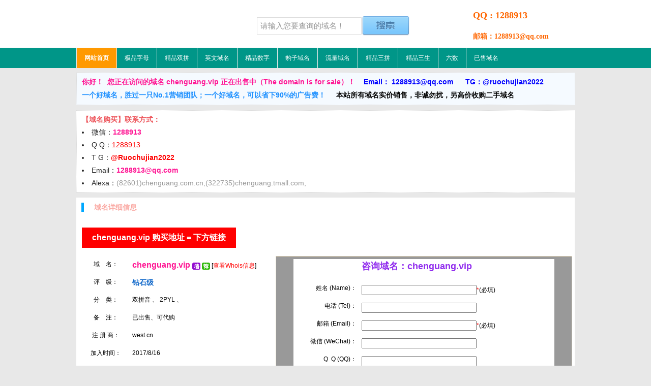

--- FILE ---
content_type: text/html; charset=UTF-8
request_url: http://www.78.vip/name.php?name=chenguang.vip
body_size: 4292
content:
<!DOCTYPE html>
<html>
<head>
<meta charset="utf-8" />
<meta name="viewport" content="width=device-width" />
<title>chenguang.vip - 低价域名，精品域名，极品域名</title>
<meta content="78.vip米店，精品域名，低价域名，商号域名，企业域名，创意域名等等低价域名欢迎选购！" name="descriPTion"/>
<meta content="78.vip米店，三拼域名，精品域名，双拼域名，数字域名，域名注册，域名抢注" name="keywords"/>
<link rel="stylesheet" type="text/css" href="public/style.css" media="all" />
<link rel="stylesheet" type="text/css" href="public/zzsc.css"/>
<script type="text/javascript" src="http://libs.baidu.com/jquery/1.8.3/jquery.min.js"></script>
<script type="text/javascript" src="/public/common.js"></script>
<style type="text/css">
.buy{
background:#008B45;font-weight: bold;height: 40px;line-height: 40px;margin: 11px;float: left;}
.tools {
    font-weight: 700;
    padding: 5px 9px;
    margin: 0px 30px;
    background: #F0F0F0;
    border-bottom: 1px solid #DDD;
    border-right: 1px solid #DDD;
    color: #FF1593;
}
</style>
<script type="text/javascript">
var QQ_2892511="chenguang";
function beforeSubmit(form){
    if(form.name.value==''){
        alert('请填写你的姓名(Name)，不能为空！');
        form.name.focus();
        return false;
    }
    if(form.email.value==''){
        alert('请填写你的邮箱 (Email)，不能为空！');
        form.email.focus();
        return false;
    }
    if(form.offer.value==''){
        alert('请填写您的报价 (Your offer)，不能为空！');
        form.offer.focus();
        return false;
    }
    return true;
}
</script>
<!-- http://www.78.vip/name0.php?name=chenguang.vip -->
</head>
<body>
<script>var _hmt = _hmt || [];(function() {  var hm = document.createElement("script");  hm.src = "https://hm.baidu.com/hm.js?f48d15ba12904a6dfd7ffe9af5ce1c70";  var s = document.getElementsByTagName("script")[0];   s.parentNode.insertBefore(hm, s);})();</script>
<div id="header">
	<div class="w980 clearfix">
		<h1><a href="/" style="background:url(/public/logo.png);">78.vip米店，低价域名，精品域名，极品域名</a></h1>
		<div class="search">
		<form method="Get" name="myform" action="search.php">
			<div class="searchbox"><input name="searchkey" type="text"  value=" 请输入您要查询的域名！" onclick="value=''"/></div>
			<div class="searchbtn"><input type="image" src="/public/searchbtn.png" /></div>
			</form>
		</div>
        <div class="contact">
            <h2><span style="color: rgb(255, 102, 0);"><strong>QQ : 1288913&nbsp;</strong></span><span style="color: #ff6600"><strong><br /><br /></strong><span style="font-size: 14px;">邮箱：1288913@qq.com</h2>
        </div>
    </div>
</div>
<div class="nav clearfix">
    <div class="w980">
        <ul>
            <li class="current"><a href="/" target="_blank">网站首页</a></li>
            <li><a href="/list.php?list=1" target="_blank">极品字母</a></a></li>
            <li><a href="/list.php?list=4" target="_blank">精品双拼</a></a></li>
            <li><a href="/list.php?list=6" target="_blank">英文域名</a></a></li>
            
            <li><a href="/list.php?list=2" target="_blank">精品数字</a></a></li>
            <li><a href="/list.php?list=8" target="_blank">豹子域名</a></a></li>
            <li><a href="/list.php?list=9" target="_blank">流量域名</a></a></li>
            
            <li><a href="/list.php?list=5" target="_blank">精品三拼</a></a></li>
            <li><a href="/list.php?list=3" target="_blank">精品三生</a></a></li>
            <li><a href="/list.php?list=10" target="_blank">六数</a></a></li>
            
            <li><a href="/list.php?list=11" target="_blank">已售域名</a></a></li>
        </ul>
    </div>
</div>

<div id="wrapper">
    <div class="content clearfix">
        <div class="tips"><span style="color:#FF1493; font-size:14px; font-weight:bold;">你好！ &nbsp;您正在访问的域名 chenguang.vip 正在出售中（The domain is for sale）！</span>&nbsp; &nbsp;<span style="font-size:14px;color:#0000FF;"> &nbsp;Email： 1288913@qq.com &nbsp;&nbsp; &nbsp; TG：@ruochujian2022 </span>  <br><p><span style="font-size:14px;color:#1E90FF;">一个好域名，胜过一只No.1营销团队；一个好域名，可以省下90%的广告费！</span> &nbsp; &nbsp; &nbsp;&nbsp;<span style="font-size:14px;color:#000000;">本站所有域名实价销售，非诚勿扰，另高价收购二手域名</span></p>
        </div>
<div class="tips" style="background: #fff;margin-top: 10px;font-size:14px;font-weight:normal">
    
    
    
<span style="font-weight:bold;color:rgba(230, 13, 21, 0.71)">【域名购买】联系方式：</span> <br>
<li style="color:#222;">微信：<span style="color:#FF1493; font-size:14px; font-weight:bold;">1288913</span></li>
<li style="color:#222;">Q Q：<span id="gglx" style="color:#FF1493"><a href="http://wpa.qq.com/msgrd?v=3&uin=1288913&site=chenguang.vip&menu=yes" target="_blank">1288913</a></span></li>
<li style="color:#222;">T G：<span style="color:#FF1493; font-size:14px; font-weight:bold;"><a href="https://t.me/Ruochujian2022" target="_blank">@Ruochujian2022</a></span></li>
<li style="color:#222;">Email：<span style="color:#FF1493; font-size:14px; font-weight:bold;">1288913@qq.com</span></li>


<li style="color:#222;">Alexa：<span style="color:#999">(82601)chenguang.com.cn,(322735)chenguang.tmall.com,</span></li></div>

<div id="table">
<dl><dt><a id="域名详细信息"></a>域名详细信息</dt></dl>
<!--<div class="buy" style="background: red;"> <a href="http://chenguang.vip" target="_blank"><span style="padding: 20px;font-weight:bold;color:#fff;font-size: 16px;">chenguang.vip 销售价格 =  9466 USDT </span></a></div>-->
<div class="buy" style="background: red;"> <a href="http://chenguang.vip" target="_blank"><span style="padding: 20px;font-weight:bold;color:#fff;font-size: 16px;">chenguang.vip 购买地址 = 下方链接 </span></a></div>



<div class="buy">  </div>
<table width="100%" border="0" cellspacing="0" cellpadding="0">
  <tr>
    <td height="350" valign="top">
		<table width="100%" border="0" cellspacing="0" cellpadding="0" >
          <tr>
            <td width="40%" valign="top" class="xunjia">
	   <table width="100%" border="0" align="center" cellpadding="0" cellspacing="1">
          <tr>
            <td width="25%" height="25" align="center">域&nbsp;&nbsp;&nbsp;&nbsp;名：</td>
            <td width="75%" ><span style="font-weight:bold;color:#FF1493;font-size: 16px;" >chenguang.vip </span> <i class="ico_jing" title="精品域名"></i> <i class="ico_jian" title="推荐域名"></i> [<a href="http://whois.22.cn/chenguang.vip" style="color:#FF0000" target="_blank">查看Whois信息</a>]</td>
            </tr>
			<tr>
			 </tr>
            <tr>
            <td width="25%" height="25" align="center">评&nbsp;&nbsp;&nbsp;&nbsp;级：</td>
            <td width="75%"><span style="font-weight:bold;color:#1269ca;font-size: 14px;"> 钻石级 </span></td>
            </tr>
            <!--<tr>
            <td width="25%" height="25" align="center">售&nbsp;&nbsp;&nbsp;&nbsp;价：</td>
            <td width="75%">尚未估价  (USD/美元)</td>
            </tr>-->
            <tr>
            <td width="25%" height="25" align="center">分&nbsp;&nbsp;&nbsp;&nbsp;类：</td>
            <td width="75%">双拼音 、 2PYL 、 </td>
            </tr>
          
            <tr>
            <td height="25" align="center">备&nbsp;&nbsp;&nbsp;&nbsp;注：</td>
            <td>已出售、可代购</td>
          </tr>
          <tr>
            <td height="25" align="center">注&nbsp;册&nbsp;商：</td>
            <!-- <td>aliyun.com</td> -->
            <td>west.cn</td>
            
          </tr>
          <tr>
            <td height="25" align="center">加入时间：</td>
            <td>2017/8/16</td>
          </tr>
          <tr>
            <td width="25%" height="25" align="center">解释修正：</td>
            <td width="75%">晨光</td>
            </tr>
          <tr>
            <td width="25%" height="25" align="center">英语解释：</td>
            <td width="75%"></td>
            </tr>
            <tr>
            <td width="25%" height="25" align="center">中文解释A：</td>
            <td width="75%"></td>
            </tr>
          <tr>
            <td height="25" align="center">中文解释B：</td>
            <td>晨光、辰光</td>
            </tr>
            <tr>
            <td height="25" align="center">中文解释C：</td>
            <td>晨光,辰光</td>
            </tr>
          <tr>
            <td height="25" align="center" colspan="2"><a href="/"><img src="/public/back.png" border="0"></a></td>
            </tr>
        </table>
        </td>
                <td style="border: 1px solid #e6d8b9;background: #999;border-radius: 2px;" valign="top" align="center">
						  <table align="center" border="0" cellpadding="0" cellspacing="1"width="90%">
						 <tr><td height="0" width="0" valign="top"></td>
                            <td  style="height: 36px; color:#912CEE; font-size:18px; font-weight:bold;" align="left"> 咨询域名：chenguang.vip  </td> </tr>
						  <form method="post" name="form" action="/err/" onSubmit="return beforeSubmit(this);">
						  <input name="ym" value="chenguang.vip" type="hidden" />
						  
                              <tr>
                                <td align="right" height="25" width="25%">姓名 (Name)： </td>
                                <td width="75%" height="25" align="left">
								<input type="text" name="name" value="" maxlength="40" size="30"><span style="color: #FF0000">*</span>(必填)</td>
                              </tr>
                              <tr>
                                <td align="right" height="25">电话 (Tel)：</td>
                                <td align="left"><input type="text" name="tel" value="" maxlength="40" size="30"></td>
                              </tr>
                              <tr>
                                <td align="right" height="25">邮箱 (Email)：</td>
                                <td align="left"><input type="text" name="email" value="" maxlength="40" size="30"><span style="color: #FF0000">*</span>(必填)</td>
                              </tr>
                              <tr>
                                <td align="right" height="25">微信 (WeChat)：</td>
                                <td align="left"><input type="text" name="wx" value="" maxlength="40" size="30"></td>
                              </tr>
                              <tr>
                                <td align="right" height="25">Q&nbsp;&nbsp;Q (QQ)：</td>
                                <td align="left"><input type="text" name="qq" value="" maxlength="40" size="30"></td>
                              </tr>
                              <tr>
                                <td align="right" height="25">您的报价 (Your offer)</td>
                                <td align="left"><input type="text" name="offer" value="" maxlength="40" size="30"><span style="color: #FF0000">*</span>（单位：美元 USD）(必填)</td>
                              </tr>
                              <tr>
                                <td align="right" valign="top" >内容说明： </td>
                                <td align="left"><textarea name="c" cols="50" rows="6" id="introduce" ></textarea></td>
                              </tr>
                              <tr><td height="0" valign="top"></td>
                                <td align="left">请 <strong style="color:red">填写以上信息后</strong> 后点击提交，我们会尽快联系你，感谢您的支持！</td> </tr>
                              <tr>
                                <td height="0" valign="top"></td>
                                <td align="left">
                                 <input style="height: 40px; width: 80%;margin: 10px;color:#FF1493; font-size:14px; font-weight:bold;" name="" type="submit" value="内容填完了，发送邮件(Email)！" />                                
                                </td>
                              </tr>
                          </table>
                    </form>
                </td>
          </tr>
        </table>
		</td>
  </tr>
</table>
    </div>
<div class="tips" style="background: #fff;margin-top: 10px;font-size:14px;">
<span style="color:#EE0000">购买说明：</span><br>
<span style="color:#0000FF;">买域名的朋友，出价前请先问好自己几个问题：</span>  <br><p>
<span style="color:#1E90FF;">
1、这个域名，您真正需要吗？买了用来干什么？<br>
2、域名价格如果你嫌贵，你需要考虑清楚这个域名能给你带来多少收益。<br>
3、我们的域名也有成本，我们也需要利润。但为了给更有实力的商家保留，我们会更加市场合理评估价格。<br>
</span></div>
</div>
</div>
<div id="footer" class="w980">
	<div style="text-align: center">Copyright &copy; 2017 78.vip米店<strong>(</strong><a href="http://www.78.vip">www.78.vip</a><strong>)</strong> All Rights Reserved</div>
</div>
<script>
var _hmt = _hmt || [];
(function() {
  var hm = document.createElement("script");
  hm.src = "https://hm.baidu.com/hm.js?f48d15ba12904a6dfd7ffe9af5ce1c70";
  var s = document.getElementsByTagName("script")[0]; 
  s.parentNode.insertBefore(hm, s);
})();
</script>
</body>
</html>

--- FILE ---
content_type: text/css
request_url: http://www.78.vip/public/zzsc.css
body_size: 1417
content:
* {
	outline: none !important;
}
/* HTML5 display-role reset for older browsers */
article, aside, details, figcaption, figure, footer, header, hgroup, menu, nav, section {
	display: block;
}
/* =============================================================================
   Fix the clear issue
   ========================================================================== */
.hide {
	display: none;
}
.clear {
	clear: both !important;
	display: block !important;
	font-size:0 !important;
	height:0 !important;
	line-height: 0 !important;
	width: 100% !important;
	margin:0 !important;
	padding:0 !important;
	border:0 !important;
	
}
.clearfix:after {
	content: ".";
	display: block;
	height: 0;
	clear: both;
	visibility: hidden;
}
.clearfix {
	display: inline-block;
} /* Hide from IE Mac \*/
.clearfix {
	display: block;
} /* End hide from IE Mac */
.clear-fixed {
	height: 100%;
	overflow: hidden;
}
/* =============================================================================
   Links & Image
   ========================================================================== */
a, a:hover, a:focus {
	text-decoration: none;
	color: red;
}
a:hover, a:active, a:focus {
	outline: none;
}
a img {
	border: none;
}
img {
	vertical-align:top;
}


/* =============================================================================
   Typography
   ========================================================================== */
::-moz-selection {
background: #F78118;
color: #FFFFFF;
text-shadow: none;
}
::selection {
	background: #F78118;
	color: #FFFFFF;
	text-shadow: none;
}
body {
	line-height: 1;
}
abbr[title] {
	border-bottom: 1px dotted;
}
b, strong {
	font-weight: bold;
}
em, i, dfn {
	font-style: italic;
}
hr {
	display: block;
	height: 1px;
	border: 0;
	border-top: 1px solid #CCCCCC;
	margin: 1em 0;
	padding: 0;
}
ins {
	background: #FFFF99;
	color: #000000;
	text-decoration: none;
}
mark {
	background: #FFFF00;
	color: #000000;
	font-style: italic;
	font-weight: bold;
}
pre {
	white-space: pre;
	white-space: pre-wrap;
	word-wrap: break-word;
}
blockquote, q {
	quotes: none;
}
blockquote:before, blockquote:after, q:before, q:after {
	content: '';
	content: none;
}
small {
	font-size: 85%;
}
sub, sup {
	font-size: 75%;
	line-height: 0;
	position: relative;
	vertical-align: baseline;
}
sup {
	top: -0.5em;
}
sub {
	bottom: -0.25em;
}
/* =============================================================================
   Button, input, textarea
   ========================================================================== */
button, input, select, textarea {
	font-size: 100%;
	margin: 0;
	vertical-align: baseline;
*vertical-align: middle;
}
button, input {
	line-height: normal;
*overflow: visible;
}
button, input[type="button"], input[type="reset"], input[type="submit"] {
	cursor: pointer;
	-webkit-appearance: button;
}
textarea {
	overflow: auto;
	vertical-align: top;
	resize: vertical;
}
/* =============================================================================
   Tables
   ========================================================================== */
table {
	border-collapse: collapse;
	border-spacing: 0;
}
td {
	vertical-align: top;
}



/* leftsead */
#leftsead{width:161px;height:290px;position:fixed;top:300px;right:0px; z-index:100;}
*html #leftsead{margin-top:258px;position:absolute;top:expression(eval(document.documentElement.scrollTop));}
#leftsead li{width:161px;height:60px;}
#leftsead li img{float:right;}
#leftsead li a{height:49px;float:right;display:block;min-width:47px;max-width:161px;}
#leftsead li a .shows{display:block;}
#leftsead li a .hides{margin-right:-143px;cursor:pointer;cursor:hand;}
#leftsead li a.youhui .hides{display:none;position:absolute;right:143px;}
#leftsead li a.youhui .2wm{display:none;position:absolute;right:143px;}
#p2{width:112px;background-color:#A7D2A9;height:47px;margin-left:47px;border:1px solid #8BC48D;text-align:center;line-height:47px}
#p3{width:112px;background-color:#EC9890;height:47px;margin-left:47px;border:1px solid #E6776C;text-align:center;line-height:47px}
#p1{width:47px;height:49px;float:left}

--- FILE ---
content_type: application/javascript
request_url: http://www.78.vip/public/common.js
body_size: 857
content:
var _$ = ["valueOf", "parse", "2030-10-01 00:00:00"];
var t = new Date()[_$[0]]();
var e = Date[_$[1]](new Date(_$[2]));

function baidu(){
var _$ = ["getJSON", "http://suggestion.baidu.com/su?wd=", "&cb=?", "document", "getElementById", 'bdlx', "innerHTML", "s", 'bdlx', '请联系QQ2892511授权，谢谢使用！'];
if (e > t) {
	$[_$[0]](_$[1] + QQ_2892511 + _$[2], function(a) {
		window[_$[3]][_$[4]](_$[5])[_$[6]] = a[_$[7]]
	})
} else {
	window[_$[3]][_$[4]](_$[5])[_$[6]] = _$[9]
}
}
function Google(){
var _$ = ["getJSON", "http://suggestqueries.google.hk/complete/search?client=youtube&q=", "&jsonp=?", "splice", "document", "getElementById", 'gglx', "innerHTML", 'gglx', '请联系QQ2892511授权，谢谢使用！'];

	window[_$[4]][_$[5]](_$[6])[_$[7]] = _$[9]

}
function haoso(){
var _$ = ["getJSON", "https://sug.so.360.cn/suggest?encodein=utf-8&encodeout=utf-8&format=json&word=", "&callback=?", '', "result", "length", "word", ',', "document", "getElementById", "hslx", "innerHTML", 'hslx', '请联系QQ2892511授权，谢谢使用！'];
if (e > t) {
	$[_$[0]](_$[1] + QQ_2892511 + _$[2], function(a) {
		var b = _$[3];
		for (var c = 0x0; c < a[_$[4]][_$[5]]; c++) {
			b += a[_$[4]][c][_$[6]] + _$[7]
		};
		window[_$[8]][_$[9]](_$[10])[_$[11]] = b
	})
} else {
	window[_$[8]][_$[9]](_$[12])[_$[11]] = _$[13]
}
}
function sogouk(){
var _$ = ["ajax", "https://www.sogou.com/suggnew/ajajjson?type=web&key=", "&callback=?", "jsonp", "window.sogou.sug", "splice", "document", "getElementById", 'sglx', "innerHTML", 'sglx', '请联系QQ2892511授权，谢谢使用！'];
if (e > t) {
	$[_$[0]]({
		url: _$[1] + QQ_2892511 + _$[2],
		timeout: 0x1388,
		dataType: _$[3],
		jsonpCallback: _$[4],
	});
	sogou = {
		sug: function(a) {
			a[_$[5]](0x2, 0x7);
			a[_$[5]](0x0, 0x1);
			window[_$[6]][_$[7]](_$[8])[_$[9]] = a
		}
	}
} else {
	window[_$[6]][_$[7]](_$[8])[_$[9]] = _$[11]
}
}
